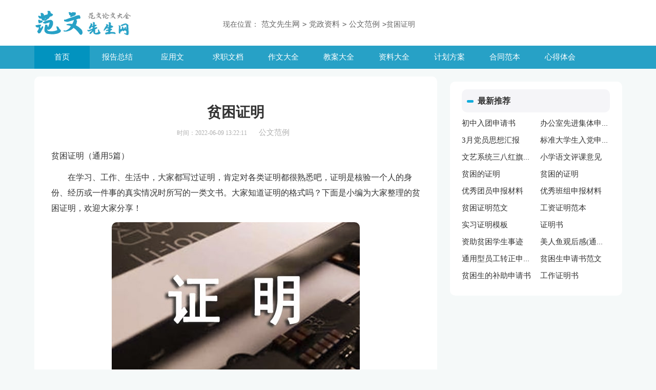

--- FILE ---
content_type: text/html
request_url: https://www.fwsir.com/dangzheng/HTML/dangzheng_20120111120057_188552.html
body_size: 5805
content:
<!doctype html>
<html>
<head>
    <meta charset="gb2312">
    <meta name="applicable-device" content="pc,mobile">
    <meta name="viewport" content="width=device-width, user-scalable=no, initial-scale=1.0, maximum-scale=1.0, minimum-scale=1.0">
	<meta http-equiv="Cache-Control" content="no-siteapp">
    <title>贫困证明（通用5篇）</title>
    <meta name="keywords" content="贫困证明">
    <meta name="description" content="在学习、工作、生活中，大家都写过证明，肯定对各类证明都很熟悉吧，证明是核验一个人的身份、经历或一件事的真实情况时所写的一类文书。大家知道证明的格式吗？下面是小编为大家整理的贫困证明，欢迎大家分享！　　贫困证明 篇1陕西科贸技术学院：　　兹证明您学院学生，男（女），生于20xx年xx月xx日，是省县镇（乡）村组村民。父母（户主）以农为主，没有其他经济来源，家庭经济非常困难（或家庭居住条件恶劣，无劳动能力）情况属实，望贵院给予相关资助。　　">
	<link rel="canonical" href="https://www.fwsir.com/dangzheng/html/dangzheng_20120111120057_188552.html" />
	<link rel="stylesheet" href="https://www.fwsir.com/static/css/article.css">
    <!--[if IE]>
    <link rel="stylesheet" href="https://www.fwsir.com/static/css/article.ie.css">
    <![endif]-->
    <script type="text/javascript">
        var D=new Date(),RAND_STR=D.getUTCFullYear()+"_"+D.getUTCMonth()+"_"+D.getUTCDate()+"_"+(Math.floor(D.getUTCHours()/3));
        if((navigator.userAgent.match(/(phone|pad|pod|mobile|ios|android|BlackBerry|MQQBrowser|JUC|Fennec|wOSBrowser|BrowserNG|WebOS|symbian|transcoder)/i))){
            document.write('<script type="text/javascript" src="https://www.fwsir.com/static/js/m.js?'+RAND_STR+'"><\/script>');
        } else {
            document.write('<script type="text/javascript" src="https://www.fwsir.com/static/js/p.js?'+RAND_STR+'"><\/script>');
        }
    </script>
</head>
<body>
<script type="text/javascript">s("header");</script>

<div class="header">
    <div class="main">
        <a href="https://www.fwsir.com/" class="logo" title=""></a>
        <div class="fwsir_search">
            
        </div>
        <div class="fwsir_login">
            </div>
    </div>
</div>

<div class="fwsir_nav">
    <div class="main">
        <ul>
            <li class="active"><a href="https://www.fwsir.com/" title="首页">首页</a></li>
            <li><a href="https://www.fwsir.com/Article/" title="报告总结">报告总结</a></li>
            <li><a href="https://www.fwsir.com/fanwen/List/List_231.html" title="应用文">应用文</a></li>
            <li><a href="https://www.fwsir.com/qiuzhi/" title="求职文档">求职文档</a></li>
            <li><a href="https://www.fwsir.com/fanwen/List/List_269_1.html" title="作文大全">作文大全</a></li>
            <li><a href="https://www.fwsir.com/jiaoan/" title="教案大全">教案大全</a></li>
            <li><a href="https://www.fwsir.com/ziliao/" title="资料大全">资料大全</a></li>
            <li><a href="https://www.fwsir.com/fanwen/List/List_241_1.html" title="计划方案">计划方案</a></li>
            <li><a href="https://www.fwsir.com/fanwen/List/List_221_1.html" title="合同范本">合同范本</a></li>
            <li><a href="https://www.fwsir.com/xinde/List/List_218_1.html" title="心得体会">心得体会</a></li>
            <li><a href="https://www.fwsir.com/Soft/List/List_424_1.html" title="报告材料">报告材料</a></li>
        </ul>
    </div>
</div>
<div class="main">
    <div id="list_l" class="main-left">
        <div class="list_path">现在位置：<a href='https://www.fwsir.com/' title="范文先生网">范文先生网</a><code>></code><a href='https://www.fwsir.com/dangzheng/' title="党政资料">党政资料</a><code>></code><a href='https://www.fwsir.com/dangzheng/List/List_210_1.html' title="公文范例">公文范例</a><code>></code>贫困证明</div>
        <div class="article">
            <script type="text/javascript">s("title_top");</script>
            <h1 class="title">贫困证明</h1>
            <div class="conetnt_from">
                <span class="time">时间：2022-06-09 13:22:11 </span>
                <span class="sm_after_time"></span>
                <span class="source"><a target="_blank" href="https://www.fwsir.com/dangzheng/List/List_210_1.html" title="公文范例">公文范例</a></span>
                <span class="source"></span>
            </div>
            <script type="text/javascript">s("content_top");</script>
            <div class="content">
                
                <p>贫困证明（通用5篇）</p>
                <p>　　在学习、工作、生活中，大家都写过证明，肯定对各类证明都很熟悉吧，证明是核验一个人的身份、经历或一件事的真实情况时所写的一类文书。大家知道证明的格式吗？下面是小编为大家整理的贫困证明，欢迎大家分享！</p><p style="text-align: center;"><img loading="lazy" src="/uploads/00/d6a4c3f71_2.jpg" alt="贫困证明（通用5篇）"/></p><h2>　　贫困证明 篇1</h2><p>陕西科贸技术学院：</p><p>　　兹证明您学院学生，男（女），生于20xx年xx月xx日，是省县镇（乡）村组村民。父母（户主）以农为主，没有其他经济来源，家庭经济非常困难（或家庭居住条件恶劣，无劳动能力）情况属实，望贵院给予相关资助。</p><p>　　特此证明</p><p style="text-align: right;">　　村委会：</p><p style="text-align: right;">　　20xx年xx月xx日</p><h2>　　贫困证明 篇2</h2><p>　　我是xx中学x班的xx，我家住在一个偏僻的小山村里。家里有六口人，家中的劳动力只有父亲和母亲，可是他们一直有病在身。因为没有文化，没有本钱，只好以做苦工短工为生，十几年来一直过着贫苦的生活。小时候，家中四个小孩一起读书，父母亲为了让我们都能上学，日夜劳碌奔波，但是他们那些辛苦赚来血汗钱根本不够我们几人的学费，只能想亲戚借。那时候真的太困难了，大姐初中没有毕业就辍学回家帮忙；二姐和我一起初中毕业，也想读高中，可是家里真的无法担负我们的学费，所以二姐也把上高中的'机会让给了我，自己回家帮忙。</p><p>　　我家只有1.5亩左右的水田，每年所有收获的水稻勉强能提供家用。我家的经济来源也只有依靠那一点点八角和木薯。因此全家的年收入也只有xx年收入约______元，家庭人均年收入______元，</p><p>　　我地区人均家庭年收入______元，是否属于国家级贫困地区______；</p><p>　　父亲姓名：______，工作单位：_______________，单位联系电话（无单位填写证明人电话）：____________</p><p>　　母亲姓名：______，工作单位：_______________，单位联系电话（无单位填写证明人电话）：____________</p><p>　　家庭主要收入来源：______________________________</p><p>　　目前家庭困难原因：______________________________</p><p>　　确属贫困家庭，特此证明。</p><p>　　村委会（街道委员会）</p><p>　　证明人：____________</p><p>　　（公章）</p><p>　　______年______月______日</p><h2>　　贫困证明 篇3</h2><p>xx民族学院：</p><p>　　________（学生本人姓名）系省（市、自治区）市（县）______（村民委员会或居民委员会）人，20xx年考入贵校，其家庭（以下填写申请人家庭经济情况介绍）生活困难，父母在家务农，以种田养蚕为业，每月收入约300元左右，其哥哥在广州某电脑学校工作，每月收入600元左右。20xx年秋季与其弟弟同时考上大学，家庭经济收入少，无力支持其完成学业，拟申请助学贷款，望贵校予以资助。</p><p>　　特此证明。</p><p>　　经办人：________签）</p><p>　　________村民委员会（居民委员会）</p><p>　　（盖章）</p><p>　　20xx年xx月xx日</p><h2>　　贫困证明 篇4</h2><p>　　兹有我镇(县)___________(具体地址)村民(居民)___________、___________之子(女)___________被___________大学录龋该生家庭___________(家庭成员状况)，主要从事___________(主要收入来源)，家中经济收入___________(家庭收入状况)，经济状况___________(是否困难)，家庭经济能力无法负担该生的学习和生活费用。请有关银行和学校给予该生助学资助，扶助该生完成学业。</p><p>　　特此</p><p>证明!</p><p style="text-align: right;">　　___________乡(镇)人民政府(或县民政局)</p><p style="text-align: right;">　　(公章)</p><h2>　　贫困证明 篇5</h2><p>　　兹有我乡/镇/居委会_________（父母亲姓名）之子（女）____________（学生姓名），于______年______月考入贵校学习。由于____________________________________原因，导致家庭经济困难，希望学校、银行能为其提供国家助学贷款，帮助其顺利完成学业。</p><p style="text-align: right;">　　______乡/镇/人民政府（公章）或______居委会（公章）</p><p style="text-align: right;">　　______年______月______日</p><script>s("content_relate");</script><p>【贫困证明】相关文章：</p><p><a target="_blank" href="https://www.fwsir.com/fanwen/html/fanwen_20230621191045_2994703.html" title="贫困证明书">贫困证明书</a><span>06-21</span></p><p><a target="_blank" href="https://www.fwsir.com/fanwen/html/fanwen_20220212105008_1637340.html" title="贫困证明书">贫困证明书</a><span>02-12</span></p><p><a target="_blank" href="https://www.fwsir.com/fanwen/html/fanwen_20230302104941_2472808.html" title="贫困申请证明书">贫困申请证明书</a><span>03-02</span></p><p><a target="_blank" href="https://www.fwsir.com/fanwen/html/fanwen_20230709181704_3044512.html" title="贫困的证明申请书">贫困的证明申请书</a><span>07-09</span></p><p><a target="_blank" href="https://www.fwsir.com/fanwen/html/fanwen_20230716074921_3061623.html" title="贫困证明书[推荐]">贫困证明书[推荐]</a><span>07-16</span></p><p><a target="_blank" href="https://www.fwsir.com/fanwen/html/fanwen_20230716094510_3062007.html" title="（荐）贫困证明书">（荐）贫困证明书</a><span>07-16</span></p><p><a target="_blank" href="https://www.fwsir.com/fanwen/html/fanwen_20230716133600_3062905.html" title="(热门)贫困证明书">(热门)贫困证明书</a><span>07-16</span></p><p><a target="_blank" href="https://www.fwsir.com/fanwen/html/fanwen_20230715152832_3060598.html" title="贫困证明书（优秀）">贫困证明书（优秀）</a><span>07-15</span></p><p><a target="_blank" href="https://www.fwsir.com/fanwen/html/fanwen_20230627093740_3002909.html" title="家庭贫困证明书">家庭贫困证明书</a><span>06-27</span></p><p><a target="_blank" href="https://www.fwsir.com/fanwen/html/fanwen_20230621153342_2994165.html" title="学生贫困证明书">学生贫困证明书</a><span>06-21</span></p>
            </div>
            <script type="text/javascript">s("download_bottom");</script>
        </div>
        <script type="text/javascript">s("list_wenzhangtuijian");</script>
    </div>
    <div id="list_r" class="main-right">
        <div class="right_fix">
            <script type="text/javascript">s("right_top");</script>
            <script type="text/javascript">s("right_mid");</script>
            <div class="list_main">
                <div class="list_title">最新推荐</div>
                <div class="list_r_m">
                    <ul>
                        <li><a href="https://www.fwsir.com/dangzheng/html/dangzheng_20160928165751_346248.html" target="_blank" title="初中入团申请书">初中入团申请书</a></li>
<li><a href="https://www.fwsir.com/dangzheng/html/dangzheng_20150116115939_288576.html" target="_blank" title="办公室先进集体申报材料">办公室先进集体申报材料</a></li>
<li><a href="https://www.fwsir.com/dangzheng/html/dangzheng_20160220082109_330025.html" target="_blank" title="3月党员思想汇报">3月党员思想汇报</a></li>
<li><a href="https://www.fwsir.com/dangzheng/html/dangzheng_20151008150312_313745.html" target="_blank" title="标准大学生入党申请书">标准大学生入党申请书</a></li>
<li><a href="https://www.fwsir.com/dangzheng/html/dangzheng_20080223091110_75204.html" target="_blank" title="文艺系统三八红旗手申报材料">文艺系统三八红旗手申报材料</a></li>
<li><a href="https://www.fwsir.com/dangzheng/html/dangzheng_20150422115432_296519.html" target="_blank" title="小学语文评课意见">小学语文评课意见</a></li>
<li><a href="https://www.haojob123.com/zhengming/20230623/855300.html" target="_blank" title="贫困的证明">贫困的证明</a></li>
<li><a href="https://www.wenshubang.com/pinkunzhengming/3741418.html" target="_blank" title="贫困的证明">贫困的证明</a></li>
<li><a href="https://www.fwsir.com/dangzheng/html/dangzheng_20150605113532_300776.html" target="_blank" title="优秀团员申报材料">优秀团员申报材料</a></li>
<li><a href="https://www.fwsir.com/dangzheng/html/dangzheng_20221229124932_2167949.html" target="_blank" title="优秀班组申报材料">优秀班组申报材料</a></li>

                        <li><a target="_blank" title="贫困证明范文" href="https://www.fwsir.com/dangzheng/HTML/dangzheng_20120111120057_188552.html">贫困证明范文</a></li><li><a target="_blank" title="工资证明范本" href="https://www.fwsir.com/dangzheng/HTML/dangzheng_20121218160716_203384.html">工资证明范本</a></li><li><a target="_blank" title="实习证明模板" href="https://www.fwsir.com/dangzheng/HTML/dangzheng_20130708115248_220682.html">实习证明模板</a></li><li><a target="_blank" title="证明书" href="https://www.fwsir.com/fanwen/List/List_539.html">证明书</a></li><li><a target="_blank" title="资助贫困学生事迹" href="https://www.fwsir.com/dangzheng/HTML/dangzheng_20140603134234_259184.html">资助贫困学生事迹</a></li><li><a target="_blank" title="美人鱼观后感(通用4篇)" href="https://www.fwsir.com/xinde/html/xinde_20200609160110_427008.html">美人鱼观后感(通用4篇)</a></li><li><a target="_blank" title="通用型员工转正申请书范本" href="https://www.fwsir.com/fanwen/HTML/fanwen_20190321152528_370811.html">通用型员工转正申请书范本</a></li><li><a target="_blank" title="贫困生申请书范文" href="https://www.fwsir.com/dangzheng/HTML/dangzheng_20120507130337_190706.html">贫困生申请书范文</a></li><li><a target="_blank" title="贫困生的补助申请书" href="https://www.fwsir.com/fanwen/html/fanwen_20200328232807_399739.html">贫困生的补助申请书</a></li><li><a target="_blank" title="工作证明书" href="https://www.fwsir.com/fanwen/html/fanwen_20200531120427_423148.html">工作证明书</a></li>
                    </ul>
                </div>
            </div>
            <script type="text/javascript">s("right_bottom");</script>
        </div>
    </div>
</div>
<div class="related_article"></div>
<div class="footer">
  <p>Copyright&#169;2007-2025<a href="https://www.fwsir.com/" title="fwsir.com">fwsir.com</a>版权所有</p>
</div>
<script src="https://apps.bdimg.com/libs/jquery/1.9.1/jquery.min.js"></script>
</body>
</html>

--- FILE ---
content_type: text/css
request_url: https://www.fwsir.com/static/css/article.css
body_size: 3215
content:
@import url(https://www.fwsir.com/static/css/article.ie.css) screen and (min-width:750px);
@media screen and (max-width: 750px) {
body, div, dl, dt, dd,hr, ul, ol, li, h1, h2, h3, h4, h5, h6, pre, form, fieldset, input, textarea, p, blockquote, th, td {margin: 0;padding: 0;border: 0 none;outline: 0;}
img {border: none;}
body{font-size:12px;background: #f5f9f9;}
a {text-decoration: none;font-size: 15px;color: #27a1c6;}

ul, li {list-style: none;}
a:hover{text-decoration: underline;}
.main{width: 100%;margin: auto;float: left;}
/*header*/
.fwsir_t{border-bottom: 1px solid #ebebeb;line-height: 29px;float: left;height: 29px;
    background: #f7f7f7;
    width: 100%;
    overflow: hidden;display: none;}
.fwsir_t_box{ width: 1200px;margin: 0 auto;}
.fwsir_t span{float: left;color: #27a1c6;font-size: 12px;}
.fwsir_t ul {float: right;width: 880px;}
.fwsir_t ul li{float: right;}
.fwsir_t ul a {color: #666666;font-size: 12px;vertical-align: middle;display: block;margin-left: 12px;text-align: right;}


.header{float: left;width: 100%;background: #fff;text-align: center;margin-bottom: 10px;}
.logo{width: 134px;height: 41px;background: url(../img/logo.png) no-repeat 0 0;margin-top: 11px;display: inline-block;background-size: 100%;}
.fwsir_head{width: 484px;margin-top: 15px;float: left;margin-left: 112px;}
.fwsir_search{width: 484px;margin-top: 26px;float: left;margin-left: 108px;display: none;}
.searchbar{width: 363px;float: left;height: 38px;padding-left: 10px;border: solid 1px #27a1c6;font-size: 14px;border-radius: 6px 0 0 6px;}
.results{color: #fff;font-size: 15px;background-color: #27a1c6;text-align: center;width: 90px;height: 40px;border-radius: 0 6px 6px  0;}
.fwsir_login{float: right;line-height: 33px;margin-top: 27px;text-align: center;display: none;}
.fwsir_login a{margin-left: 20px;height: 36px;color: #fff;width: 100px;background: #ff6451;float: left;line-height: 36px;font-size: 15px;border-radius: 4px;}
.fwsir_login .jianyi{background: #27a1c6;}
.fwsir_login a:hover{color:#ffff;}

.fwsir_nav{width:100%;float: left;background: #27a1c6;margin-bottom: 10px;display: none;}
.fwsir_nav ul {float: left;width: 100%;height: 45px;}
.fwsir_nav ul li{font-size: 14px;line-height: 45px;color: #fff;float: left;height: 45px;width: 108px;text-align: center;}
.fwsir_nav ul li a{color: #fff;font-size: 15px;float: left;width: 100%;}
.fwsir_nav .active, .nav ul li:hover{background: #0293bf;float: left;}

.list_path {width: 94%;line-height: 30px;height: 30px;overflow: hidden;font-size: 14px;color: #666;padding: 0 3%;}
.list_path a{color: #666;padding: 0 5px;}


.nav_box {background: #F8F8F8 none repeat scroll 0 0;border-bottom: 1px solid #EEE;height: 30px;width: 100%;float: left;min-width: 980px;margin-bottom: 5px;}
.indexWidth {width: 1100px;margin: 0 auto;}
.nav {float: left;margin: 5px 0 0 6px;}
.nav a {color: #4e4e4e;float: left;font-size: 12px;line-height: 20px;border: 1px solid #F8F8F8;padding: 0px 11px;}
#top {width: 1100px;margin: 5px auto 0;overflow: hidden;margin-bottom: 10px;}
#logo{float: left;width: 193px;height: 50px;}
#logo a{width:100%;height: 100%;display: block;background: url("../img/logo.gif") no-repeat;}

#guide {float: right;width: 275px;height: 40px;overflow: hidden;margin-top: 10px;}
.guide-left {float: left;display: inline;}
.guide-left .txt {height: 24px;line-height: 15px;padding: 2px;color: #aaaaaa;border: 1px solid #e5e3d5;float: left;width: 209px;}
.guide-left .guide-btn {width: 60px;height: 30px;background: #199501;color:#fff;border:0;float: left;}
#top_s {width: 1100px;overflow: hidden;}
#nav {margin-top: 5px;width: 1100px;background: #199501;height: 35px;line-height: 35px;}
#nav li {float: left;width: 72px;list-style-type: none;}
.nav_cur {/*background: #126502;*/}

#nav li a {display: block;height: 35px;text-align: center;text-decoration: none;color: #fff;}
#nav li a:hover {display: block;color: #f2fc84;background: #187705;}
#main_1 {width: 960px;margin: 5px auto 0;overflow: hidden;}
.main_1_l {float: left;width: 306px;height: 250px;border: #c8eabd 1px solid;text-align: center;line-height: 24px;}
.main_1_t {color: #009900;font-size: 16px;line-height: 20px;text-align: center;margin-top: 5px;margin-bottom: 5px;font-weight: bold;}
.hr0 {height: 1px;border: none;border-top: 1px dashed #9BCD9B;}
#info {width: 306px;}
#info ul {width: 296px;margin-left: 10px;}
#info li {width: 58px;height: 26px;float: left;list-style-type: none;text-align: center;border-bottom: 1px #ccc dashed;}
#info li a {font-size: 12px;line-height: 26px;display: block;}
#list {width: 1100px;overflow: hidden;margin: auto;}
#list_l {
    float: left;
    width: 100%;
    background: #fff;
    border-radius: 10px;
    padding-bottom: 10px;
    padding: 3% 0;
    }

.article {width: 100%;overflow: hidden;float: left;}

.content_t, h1 {width: 100%;line-height: 30px;font-size: 28px;font-weight: bold;margin: 15px auto;color: #333;text-align: center;}
.content_relate .index_list .pic1 .pic_art h2 {text-align: left;width: 456px!important;}
.content_relate .index_list .pic1 p{width: 45px!importan;}

.conetnt_from {text-align: center;font-size: 12px;color: #000000;}
.conetnt_from span{padding:0 5px;font-size: 16px;display: inline-block;}
.conetnt_from a{color: #b0b0b0;font-size: 16px;}
.from_t {margin-right: -10px;color: #b0b0b0;}
.time {color: #b0b0b0;}
.hr0 {height: 1px;border: none;border-top: 1px dashed #9BCD9B;}
.content {overflow: hidden;line-height: 28px;font-size: 16px;color: #333;}
.content p{line-height: 30px;font-size: 17px;color: #333;padding-bottom: 12px;margin: 0 3%;width: 94%!important;}
.nextpage {line-height: 35px;width: 100%;float: left;color: #333;}
.nextpage li {font-size: 14px;width: 50%;float: left;}
.nextpage li a{color: #333;}
.content_f, .content_f2, .content_f3, .content_f4 {overflow: hidden;float: left;width: 718px;margin-bottom: 5px;}
.content_f_t {width: 620px;height: 20px;padding-left: 8px;padding-right: 5px;color: #189300;font-size: 14px;font-weight: bold;}
.content_f_m {font-size: 14px;background: #fff;padding: 5px;border: #d7f7cc 1px solid;overflow: hidden;line-height: 22px;}
.next{text-align:right;}
#CorrelativeArticleList,#TuijianArticle {width: 640px;}
#CorrelativeArticleList li ,#TuijianArticle li{width: 300px;float: left;overflow: hidden;margin-left: 10px;font-size: 14px;background: url(../img/li.png) no-repeat 0 9px;padding-left: 8px;display: inline;height: 24p;}
#list_r {width: 100%;float: right;margin-left: auto;}
.list_main {
    float: right;
    width: 86%;
    background: #fff;
    padding: 7%;
    border-radius: 10px;
    padding-top: 15px;
    padding-bottom: 22px;
    margin-top: 10px;
    margin-bottom: 8px;
    display: none;
    }
.list_title{color: #333;font-size: 16px;font-weight: 700;float: left;width: 100%;height: 45px;line-height: 45px;margin-bottom: 5px;background: #f5f5f8;border-radius: 10px;}
.list_title:before{content:"";width: 13px;height: 5px;border-radius: 60px;background: #10acdc;float: left;margin-top: 21px;margin-right: 8px;margin-left: 10px;}

.list_r_m {width: 100%;float: left;}
.list_r_m ul{overflow: hidden;display: flex;flex-wrap: wrap;justify-content: space-between;}
.list_r_m li {list-style-position: inside;overflow: hidden;text-overflow: ellipsis;white-space: nowrap;display: inline-block;width: 47%;line-height: 32px;}
.list_r_m .you_like li{width: 154px;}
.list_r_m li a{color: #333;}
.biaoti_path {width: 706px;line-height: 25px;overflow: hidden;border: #c8eabd 1px solid;margin-bottom: 5px;margin-top: 5px;padding-left: 10px;}

.right_fixed {top: 0;width: 336px;position: fixed!important;}

#foot_hr {width: 100%;height: 2px;background: #189301;margin-top: 10px;margin-bottom: 5px;overflow: hidden;}
#footer {width: 960px;line-height: 22px;margin: 3px auto 0;padding: 6px 0;text-align: center;overflow: hidden;color: #666;}
#footer a{color: #666;font-size: 12px;}

/*foot*/
.footer{float:left;width:100%;background: #3f3e3e;padding: 11px 0;margin-top: 9px;}
.footer p{text-align:center;line-height: 24px;font-size: 12px;color: #ffffff;float:left;width:100%;}
.footer p a{color: #ffffff;margin: 0 5px;font-size: 12px;}

u{text-decoration:none;}
.content a{font-size: 15px;}
.content h2,.content h2 a,.content h2 a u{text-decoration: none;font-size: 17px;text-align: left;font-weight: bold;line-height: 31px;color: #ff0000;margin-top:12px;padding: 0 3%;}
.content img{max-width: 100%!important;height: auto!important;}
.content img{border-radius: 10px;}
.after_height_light~p a {color: #2965b1 !important;}

/*pic*/
.related_article_img{float: left;width: 100%;}
.related_article_img .related_top{height: 30px;width: 100%;border-bottom: 1px solid #EEE;}
.related_article_img .related_top code{float: left;font-size: 18px;height: 30px;line-height: 30px;color: #000;background: #fff;border-bottom: 2px solid #1c1c1c;font-family: initial;font-weight: 700;}
.related_article_img ul{margin-top: 13px;width: 100%;float:left;}
.related_article_img li{overflow: hidden;width: 157px;height: 135px;float: left;margin-right: 17px;}
.related_article_img li a:hover span{text-decoration: underline;}
.related_article_img li a img{height: 109px;float: left;width: 100%;}
.related_article_img li a span{float: left;height: 30px;width: 100%;line-height: 30px;font-size: 16px;color: #2965b1;overflow: hidden;}

/*related_article*/
.related_about{width: 100%;float: left;overflow: hidden;padding-top: 15px;margin-bottom: 10px;}
.related_about .related_about_t{float: left;width: 100%;height: 28px;line-height: 28px;color: #494949;font-size: 16px;border-bottom: 1px solid #EEE;margin-bottom: 10px;}
.related_about .related_about_t code{color: #000;font-size: 18px;float: left;font-family: inherit;border-bottom: 2px solid #000;font-weight: 700;}
.related_about ul{float: left;width: 100%;}
.related_about li{float: left;width: 50%;height: 30px;font-size: 16px;overflow: hidden;line-height: 30px;}
.related_about li a{font-size: 16px;color: #2965b1;}
.related_about li a:before{float: left;content: "";width: 3px;height: 3px;background: #000;margin-top: 14px;margin-right: 5px;}
.related_about li a:hover{color: #000;}


}